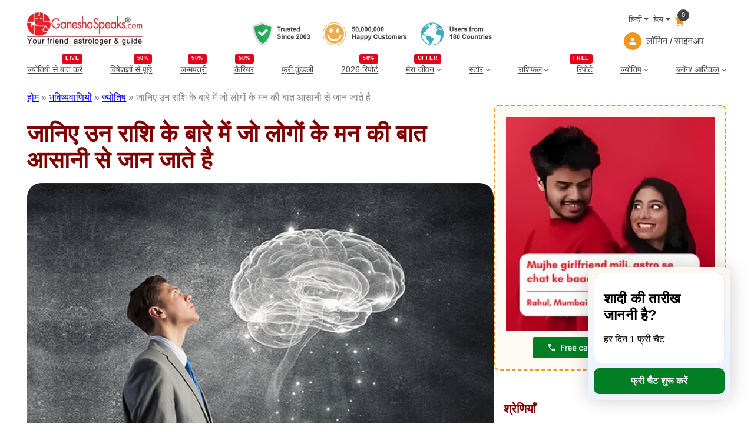

--- FILE ---
content_type: text/html; charset=utf-8
request_url: https://www.google.com/recaptcha/api2/aframe
body_size: 153
content:
<!DOCTYPE HTML><html><head><meta http-equiv="content-type" content="text/html; charset=UTF-8"></head><body><script nonce="_wnzl6fTRnZxoRLyY-uKBA">/** Anti-fraud and anti-abuse applications only. See google.com/recaptcha */ try{var clients={'sodar':'https://pagead2.googlesyndication.com/pagead/sodar?'};window.addEventListener("message",function(a){try{if(a.source===window.parent){var b=JSON.parse(a.data);var c=clients[b['id']];if(c){var d=document.createElement('img');d.src=c+b['params']+'&rc='+(localStorage.getItem("rc::a")?sessionStorage.getItem("rc::b"):"");window.document.body.appendChild(d);sessionStorage.setItem("rc::e",parseInt(sessionStorage.getItem("rc::e")||0)+1);localStorage.setItem("rc::h",'1769096592210');}}}catch(b){}});window.parent.postMessage("_grecaptcha_ready", "*");}catch(b){}</script></body></html>